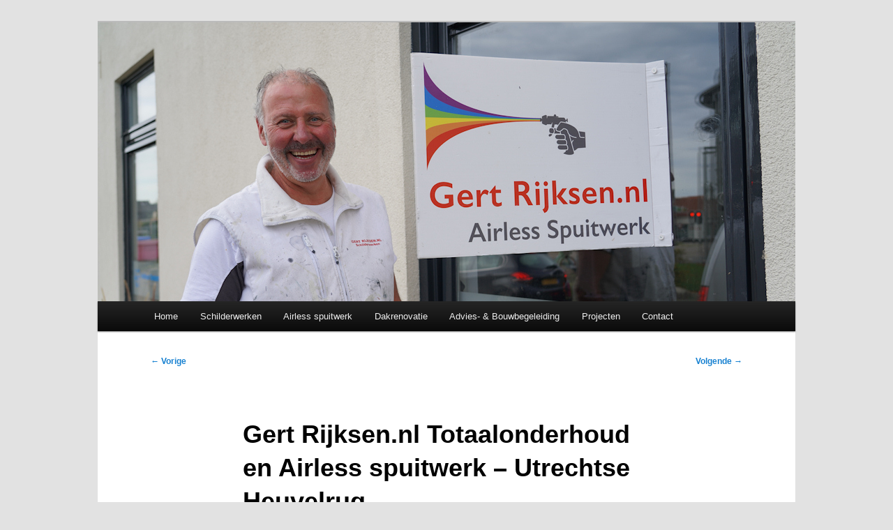

--- FILE ---
content_type: text/html; charset=UTF-8
request_url: https://www.gertrijksen.nl/24cc3201-ba2b-4e67-8fd9-ef01e7755564/
body_size: 35898
content:
<!DOCTYPE html>
<html dir="ltr" lang="nl-NL" prefix="og: https://ogp.me/ns#">
<head>
<meta charset="UTF-8" />
<meta name="viewport" content="width=device-width, initial-scale=1.0" />
<title>
Gert Rijksen.nl Totaalonderhoud en Airless spuitwerk – Utrechtse Heuvelrug | Gert Rijksen.nlGert Rijksen.nl	</title>
<link rel="profile" href="https://gmpg.org/xfn/11" />
<link rel="stylesheet" type="text/css" media="all" href="https://www.gertrijksen.nl/wp-content/themes/twentyeleven/style.css?ver=20251202" />
<link rel="pingback" href="https://www.gertrijksen.nl/xmlrpc.php">

		<!-- All in One SEO 4.9.1.1 - aioseo.com -->
	<meta name="robots" content="max-image-preview:large" />
	<meta name="author" content="Gert"/>
	<meta name="google-site-verification" content="EEQbtQgUUqVlnnL-8Q-of_xWCTKlJQuzxnwAtI-cT2Q" />
	<link rel="canonical" href="https://www.gertrijksen.nl/24cc3201-ba2b-4e67-8fd9-ef01e7755564/" />
	<meta name="generator" content="All in One SEO (AIOSEO) 4.9.1.1" />
		<meta property="og:locale" content="nl_NL" />
		<meta property="og:site_name" content="Gert Rijksen.nl | Totaalonderhoud / Airless spuitwerk" />
		<meta property="og:type" content="article" />
		<meta property="og:title" content="Gert Rijksen.nl Totaalonderhoud en Airless spuitwerk – Utrechtse Heuvelrug | Gert Rijksen.nl" />
		<meta property="og:url" content="https://www.gertrijksen.nl/24cc3201-ba2b-4e67-8fd9-ef01e7755564/" />
		<meta property="article:published_time" content="2020-06-07T18:18:37+00:00" />
		<meta property="article:modified_time" content="2020-10-19T10:13:55+00:00" />
		<meta name="twitter:card" content="summary" />
		<meta name="twitter:title" content="Gert Rijksen.nl Totaalonderhoud en Airless spuitwerk – Utrechtse Heuvelrug | Gert Rijksen.nl" />
		<script type="application/ld+json" class="aioseo-schema">
			{"@context":"https:\/\/schema.org","@graph":[{"@type":"BreadcrumbList","@id":"https:\/\/www.gertrijksen.nl\/24cc3201-ba2b-4e67-8fd9-ef01e7755564\/#breadcrumblist","itemListElement":[{"@type":"ListItem","@id":"https:\/\/www.gertrijksen.nl#listItem","position":1,"name":"Home","item":"https:\/\/www.gertrijksen.nl","nextItem":{"@type":"ListItem","@id":"https:\/\/www.gertrijksen.nl\/24cc3201-ba2b-4e67-8fd9-ef01e7755564\/#listItem","name":"Gert Rijksen.nl Totaalonderhoud en Airless spuitwerk &#8211; Utrechtse Heuvelrug"}},{"@type":"ListItem","@id":"https:\/\/www.gertrijksen.nl\/24cc3201-ba2b-4e67-8fd9-ef01e7755564\/#listItem","position":2,"name":"Gert Rijksen.nl Totaalonderhoud en Airless spuitwerk &#8211; Utrechtse Heuvelrug","previousItem":{"@type":"ListItem","@id":"https:\/\/www.gertrijksen.nl#listItem","name":"Home"}}]},{"@type":"ItemPage","@id":"https:\/\/www.gertrijksen.nl\/24cc3201-ba2b-4e67-8fd9-ef01e7755564\/#itempage","url":"https:\/\/www.gertrijksen.nl\/24cc3201-ba2b-4e67-8fd9-ef01e7755564\/","name":"Gert Rijksen.nl Totaalonderhoud en Airless spuitwerk \u2013 Utrechtse Heuvelrug | Gert Rijksen.nl","inLanguage":"nl-NL","isPartOf":{"@id":"https:\/\/www.gertrijksen.nl\/#website"},"breadcrumb":{"@id":"https:\/\/www.gertrijksen.nl\/24cc3201-ba2b-4e67-8fd9-ef01e7755564\/#breadcrumblist"},"author":{"@id":"https:\/\/www.gertrijksen.nl\/author\/gert\/#author"},"creator":{"@id":"https:\/\/www.gertrijksen.nl\/author\/gert\/#author"},"datePublished":"2020-06-07T20:18:37+02:00","dateModified":"2020-10-19T12:13:55+02:00"},{"@type":"Organization","@id":"https:\/\/www.gertrijksen.nl\/#organization","name":"Gert Rijksen.nl","description":"Totaalonderhoud \/ Airless spuitwerk","url":"https:\/\/www.gertrijksen.nl\/"},{"@type":"Person","@id":"https:\/\/www.gertrijksen.nl\/author\/gert\/#author","url":"https:\/\/www.gertrijksen.nl\/author\/gert\/","name":"Gert","image":{"@type":"ImageObject","@id":"https:\/\/www.gertrijksen.nl\/24cc3201-ba2b-4e67-8fd9-ef01e7755564\/#authorImage","url":"https:\/\/secure.gravatar.com\/avatar\/01ba217eb3f0d61438e772a0ad7051c3aa9dbb7a685c2adf30896fc8f7ad0c70?s=96&d=mm&r=g","width":96,"height":96,"caption":"Gert"}},{"@type":"WebSite","@id":"https:\/\/www.gertrijksen.nl\/#website","url":"https:\/\/www.gertrijksen.nl\/","name":"Gert Rijksen.nl","description":"Totaalonderhoud \/ Airless spuitwerk","inLanguage":"nl-NL","publisher":{"@id":"https:\/\/www.gertrijksen.nl\/#organization"}}]}
		</script>
		<!-- All in One SEO -->

<link rel="alternate" type="application/rss+xml" title="Gert Rijksen.nl &raquo; feed" href="https://www.gertrijksen.nl/feed/" />
<link rel="alternate" type="application/rss+xml" title="Gert Rijksen.nl &raquo; reacties feed" href="https://www.gertrijksen.nl/comments/feed/" />
<link rel="alternate" title="oEmbed (JSON)" type="application/json+oembed" href="https://www.gertrijksen.nl/wp-json/oembed/1.0/embed?url=https%3A%2F%2Fwww.gertrijksen.nl%2F24cc3201-ba2b-4e67-8fd9-ef01e7755564%2F" />
<link rel="alternate" title="oEmbed (XML)" type="text/xml+oembed" href="https://www.gertrijksen.nl/wp-json/oembed/1.0/embed?url=https%3A%2F%2Fwww.gertrijksen.nl%2F24cc3201-ba2b-4e67-8fd9-ef01e7755564%2F&#038;format=xml" />
<style id='wp-img-auto-sizes-contain-inline-css' type='text/css'>
img:is([sizes=auto i],[sizes^="auto," i]){contain-intrinsic-size:3000px 1500px}
/*# sourceURL=wp-img-auto-sizes-contain-inline-css */
</style>
<style id='wp-emoji-styles-inline-css' type='text/css'>

	img.wp-smiley, img.emoji {
		display: inline !important;
		border: none !important;
		box-shadow: none !important;
		height: 1em !important;
		width: 1em !important;
		margin: 0 0.07em !important;
		vertical-align: -0.1em !important;
		background: none !important;
		padding: 0 !important;
	}
/*# sourceURL=wp-emoji-styles-inline-css */
</style>
<style id='wp-block-library-inline-css' type='text/css'>
:root{--wp-block-synced-color:#7a00df;--wp-block-synced-color--rgb:122,0,223;--wp-bound-block-color:var(--wp-block-synced-color);--wp-editor-canvas-background:#ddd;--wp-admin-theme-color:#007cba;--wp-admin-theme-color--rgb:0,124,186;--wp-admin-theme-color-darker-10:#006ba1;--wp-admin-theme-color-darker-10--rgb:0,107,160.5;--wp-admin-theme-color-darker-20:#005a87;--wp-admin-theme-color-darker-20--rgb:0,90,135;--wp-admin-border-width-focus:2px}@media (min-resolution:192dpi){:root{--wp-admin-border-width-focus:1.5px}}.wp-element-button{cursor:pointer}:root .has-very-light-gray-background-color{background-color:#eee}:root .has-very-dark-gray-background-color{background-color:#313131}:root .has-very-light-gray-color{color:#eee}:root .has-very-dark-gray-color{color:#313131}:root .has-vivid-green-cyan-to-vivid-cyan-blue-gradient-background{background:linear-gradient(135deg,#00d084,#0693e3)}:root .has-purple-crush-gradient-background{background:linear-gradient(135deg,#34e2e4,#4721fb 50%,#ab1dfe)}:root .has-hazy-dawn-gradient-background{background:linear-gradient(135deg,#faaca8,#dad0ec)}:root .has-subdued-olive-gradient-background{background:linear-gradient(135deg,#fafae1,#67a671)}:root .has-atomic-cream-gradient-background{background:linear-gradient(135deg,#fdd79a,#004a59)}:root .has-nightshade-gradient-background{background:linear-gradient(135deg,#330968,#31cdcf)}:root .has-midnight-gradient-background{background:linear-gradient(135deg,#020381,#2874fc)}:root{--wp--preset--font-size--normal:16px;--wp--preset--font-size--huge:42px}.has-regular-font-size{font-size:1em}.has-larger-font-size{font-size:2.625em}.has-normal-font-size{font-size:var(--wp--preset--font-size--normal)}.has-huge-font-size{font-size:var(--wp--preset--font-size--huge)}.has-text-align-center{text-align:center}.has-text-align-left{text-align:left}.has-text-align-right{text-align:right}.has-fit-text{white-space:nowrap!important}#end-resizable-editor-section{display:none}.aligncenter{clear:both}.items-justified-left{justify-content:flex-start}.items-justified-center{justify-content:center}.items-justified-right{justify-content:flex-end}.items-justified-space-between{justify-content:space-between}.screen-reader-text{border:0;clip-path:inset(50%);height:1px;margin:-1px;overflow:hidden;padding:0;position:absolute;width:1px;word-wrap:normal!important}.screen-reader-text:focus{background-color:#ddd;clip-path:none;color:#444;display:block;font-size:1em;height:auto;left:5px;line-height:normal;padding:15px 23px 14px;text-decoration:none;top:5px;width:auto;z-index:100000}html :where(.has-border-color){border-style:solid}html :where([style*=border-top-color]){border-top-style:solid}html :where([style*=border-right-color]){border-right-style:solid}html :where([style*=border-bottom-color]){border-bottom-style:solid}html :where([style*=border-left-color]){border-left-style:solid}html :where([style*=border-width]){border-style:solid}html :where([style*=border-top-width]){border-top-style:solid}html :where([style*=border-right-width]){border-right-style:solid}html :where([style*=border-bottom-width]){border-bottom-style:solid}html :where([style*=border-left-width]){border-left-style:solid}html :where(img[class*=wp-image-]){height:auto;max-width:100%}:where(figure){margin:0 0 1em}html :where(.is-position-sticky){--wp-admin--admin-bar--position-offset:var(--wp-admin--admin-bar--height,0px)}@media screen and (max-width:600px){html :where(.is-position-sticky){--wp-admin--admin-bar--position-offset:0px}}

/*# sourceURL=wp-block-library-inline-css */
</style><style id='global-styles-inline-css' type='text/css'>
:root{--wp--preset--aspect-ratio--square: 1;--wp--preset--aspect-ratio--4-3: 4/3;--wp--preset--aspect-ratio--3-4: 3/4;--wp--preset--aspect-ratio--3-2: 3/2;--wp--preset--aspect-ratio--2-3: 2/3;--wp--preset--aspect-ratio--16-9: 16/9;--wp--preset--aspect-ratio--9-16: 9/16;--wp--preset--color--black: #000;--wp--preset--color--cyan-bluish-gray: #abb8c3;--wp--preset--color--white: #fff;--wp--preset--color--pale-pink: #f78da7;--wp--preset--color--vivid-red: #cf2e2e;--wp--preset--color--luminous-vivid-orange: #ff6900;--wp--preset--color--luminous-vivid-amber: #fcb900;--wp--preset--color--light-green-cyan: #7bdcb5;--wp--preset--color--vivid-green-cyan: #00d084;--wp--preset--color--pale-cyan-blue: #8ed1fc;--wp--preset--color--vivid-cyan-blue: #0693e3;--wp--preset--color--vivid-purple: #9b51e0;--wp--preset--color--blue: #1982d1;--wp--preset--color--dark-gray: #373737;--wp--preset--color--medium-gray: #666;--wp--preset--color--light-gray: #e2e2e2;--wp--preset--gradient--vivid-cyan-blue-to-vivid-purple: linear-gradient(135deg,rgb(6,147,227) 0%,rgb(155,81,224) 100%);--wp--preset--gradient--light-green-cyan-to-vivid-green-cyan: linear-gradient(135deg,rgb(122,220,180) 0%,rgb(0,208,130) 100%);--wp--preset--gradient--luminous-vivid-amber-to-luminous-vivid-orange: linear-gradient(135deg,rgb(252,185,0) 0%,rgb(255,105,0) 100%);--wp--preset--gradient--luminous-vivid-orange-to-vivid-red: linear-gradient(135deg,rgb(255,105,0) 0%,rgb(207,46,46) 100%);--wp--preset--gradient--very-light-gray-to-cyan-bluish-gray: linear-gradient(135deg,rgb(238,238,238) 0%,rgb(169,184,195) 100%);--wp--preset--gradient--cool-to-warm-spectrum: linear-gradient(135deg,rgb(74,234,220) 0%,rgb(151,120,209) 20%,rgb(207,42,186) 40%,rgb(238,44,130) 60%,rgb(251,105,98) 80%,rgb(254,248,76) 100%);--wp--preset--gradient--blush-light-purple: linear-gradient(135deg,rgb(255,206,236) 0%,rgb(152,150,240) 100%);--wp--preset--gradient--blush-bordeaux: linear-gradient(135deg,rgb(254,205,165) 0%,rgb(254,45,45) 50%,rgb(107,0,62) 100%);--wp--preset--gradient--luminous-dusk: linear-gradient(135deg,rgb(255,203,112) 0%,rgb(199,81,192) 50%,rgb(65,88,208) 100%);--wp--preset--gradient--pale-ocean: linear-gradient(135deg,rgb(255,245,203) 0%,rgb(182,227,212) 50%,rgb(51,167,181) 100%);--wp--preset--gradient--electric-grass: linear-gradient(135deg,rgb(202,248,128) 0%,rgb(113,206,126) 100%);--wp--preset--gradient--midnight: linear-gradient(135deg,rgb(2,3,129) 0%,rgb(40,116,252) 100%);--wp--preset--font-size--small: 13px;--wp--preset--font-size--medium: 20px;--wp--preset--font-size--large: 36px;--wp--preset--font-size--x-large: 42px;--wp--preset--spacing--20: 0.44rem;--wp--preset--spacing--30: 0.67rem;--wp--preset--spacing--40: 1rem;--wp--preset--spacing--50: 1.5rem;--wp--preset--spacing--60: 2.25rem;--wp--preset--spacing--70: 3.38rem;--wp--preset--spacing--80: 5.06rem;--wp--preset--shadow--natural: 6px 6px 9px rgba(0, 0, 0, 0.2);--wp--preset--shadow--deep: 12px 12px 50px rgba(0, 0, 0, 0.4);--wp--preset--shadow--sharp: 6px 6px 0px rgba(0, 0, 0, 0.2);--wp--preset--shadow--outlined: 6px 6px 0px -3px rgb(255, 255, 255), 6px 6px rgb(0, 0, 0);--wp--preset--shadow--crisp: 6px 6px 0px rgb(0, 0, 0);}:where(.is-layout-flex){gap: 0.5em;}:where(.is-layout-grid){gap: 0.5em;}body .is-layout-flex{display: flex;}.is-layout-flex{flex-wrap: wrap;align-items: center;}.is-layout-flex > :is(*, div){margin: 0;}body .is-layout-grid{display: grid;}.is-layout-grid > :is(*, div){margin: 0;}:where(.wp-block-columns.is-layout-flex){gap: 2em;}:where(.wp-block-columns.is-layout-grid){gap: 2em;}:where(.wp-block-post-template.is-layout-flex){gap: 1.25em;}:where(.wp-block-post-template.is-layout-grid){gap: 1.25em;}.has-black-color{color: var(--wp--preset--color--black) !important;}.has-cyan-bluish-gray-color{color: var(--wp--preset--color--cyan-bluish-gray) !important;}.has-white-color{color: var(--wp--preset--color--white) !important;}.has-pale-pink-color{color: var(--wp--preset--color--pale-pink) !important;}.has-vivid-red-color{color: var(--wp--preset--color--vivid-red) !important;}.has-luminous-vivid-orange-color{color: var(--wp--preset--color--luminous-vivid-orange) !important;}.has-luminous-vivid-amber-color{color: var(--wp--preset--color--luminous-vivid-amber) !important;}.has-light-green-cyan-color{color: var(--wp--preset--color--light-green-cyan) !important;}.has-vivid-green-cyan-color{color: var(--wp--preset--color--vivid-green-cyan) !important;}.has-pale-cyan-blue-color{color: var(--wp--preset--color--pale-cyan-blue) !important;}.has-vivid-cyan-blue-color{color: var(--wp--preset--color--vivid-cyan-blue) !important;}.has-vivid-purple-color{color: var(--wp--preset--color--vivid-purple) !important;}.has-black-background-color{background-color: var(--wp--preset--color--black) !important;}.has-cyan-bluish-gray-background-color{background-color: var(--wp--preset--color--cyan-bluish-gray) !important;}.has-white-background-color{background-color: var(--wp--preset--color--white) !important;}.has-pale-pink-background-color{background-color: var(--wp--preset--color--pale-pink) !important;}.has-vivid-red-background-color{background-color: var(--wp--preset--color--vivid-red) !important;}.has-luminous-vivid-orange-background-color{background-color: var(--wp--preset--color--luminous-vivid-orange) !important;}.has-luminous-vivid-amber-background-color{background-color: var(--wp--preset--color--luminous-vivid-amber) !important;}.has-light-green-cyan-background-color{background-color: var(--wp--preset--color--light-green-cyan) !important;}.has-vivid-green-cyan-background-color{background-color: var(--wp--preset--color--vivid-green-cyan) !important;}.has-pale-cyan-blue-background-color{background-color: var(--wp--preset--color--pale-cyan-blue) !important;}.has-vivid-cyan-blue-background-color{background-color: var(--wp--preset--color--vivid-cyan-blue) !important;}.has-vivid-purple-background-color{background-color: var(--wp--preset--color--vivid-purple) !important;}.has-black-border-color{border-color: var(--wp--preset--color--black) !important;}.has-cyan-bluish-gray-border-color{border-color: var(--wp--preset--color--cyan-bluish-gray) !important;}.has-white-border-color{border-color: var(--wp--preset--color--white) !important;}.has-pale-pink-border-color{border-color: var(--wp--preset--color--pale-pink) !important;}.has-vivid-red-border-color{border-color: var(--wp--preset--color--vivid-red) !important;}.has-luminous-vivid-orange-border-color{border-color: var(--wp--preset--color--luminous-vivid-orange) !important;}.has-luminous-vivid-amber-border-color{border-color: var(--wp--preset--color--luminous-vivid-amber) !important;}.has-light-green-cyan-border-color{border-color: var(--wp--preset--color--light-green-cyan) !important;}.has-vivid-green-cyan-border-color{border-color: var(--wp--preset--color--vivid-green-cyan) !important;}.has-pale-cyan-blue-border-color{border-color: var(--wp--preset--color--pale-cyan-blue) !important;}.has-vivid-cyan-blue-border-color{border-color: var(--wp--preset--color--vivid-cyan-blue) !important;}.has-vivid-purple-border-color{border-color: var(--wp--preset--color--vivid-purple) !important;}.has-vivid-cyan-blue-to-vivid-purple-gradient-background{background: var(--wp--preset--gradient--vivid-cyan-blue-to-vivid-purple) !important;}.has-light-green-cyan-to-vivid-green-cyan-gradient-background{background: var(--wp--preset--gradient--light-green-cyan-to-vivid-green-cyan) !important;}.has-luminous-vivid-amber-to-luminous-vivid-orange-gradient-background{background: var(--wp--preset--gradient--luminous-vivid-amber-to-luminous-vivid-orange) !important;}.has-luminous-vivid-orange-to-vivid-red-gradient-background{background: var(--wp--preset--gradient--luminous-vivid-orange-to-vivid-red) !important;}.has-very-light-gray-to-cyan-bluish-gray-gradient-background{background: var(--wp--preset--gradient--very-light-gray-to-cyan-bluish-gray) !important;}.has-cool-to-warm-spectrum-gradient-background{background: var(--wp--preset--gradient--cool-to-warm-spectrum) !important;}.has-blush-light-purple-gradient-background{background: var(--wp--preset--gradient--blush-light-purple) !important;}.has-blush-bordeaux-gradient-background{background: var(--wp--preset--gradient--blush-bordeaux) !important;}.has-luminous-dusk-gradient-background{background: var(--wp--preset--gradient--luminous-dusk) !important;}.has-pale-ocean-gradient-background{background: var(--wp--preset--gradient--pale-ocean) !important;}.has-electric-grass-gradient-background{background: var(--wp--preset--gradient--electric-grass) !important;}.has-midnight-gradient-background{background: var(--wp--preset--gradient--midnight) !important;}.has-small-font-size{font-size: var(--wp--preset--font-size--small) !important;}.has-medium-font-size{font-size: var(--wp--preset--font-size--medium) !important;}.has-large-font-size{font-size: var(--wp--preset--font-size--large) !important;}.has-x-large-font-size{font-size: var(--wp--preset--font-size--x-large) !important;}
/*# sourceURL=global-styles-inline-css */
</style>

<style id='classic-theme-styles-inline-css' type='text/css'>
/*! This file is auto-generated */
.wp-block-button__link{color:#fff;background-color:#32373c;border-radius:9999px;box-shadow:none;text-decoration:none;padding:calc(.667em + 2px) calc(1.333em + 2px);font-size:1.125em}.wp-block-file__button{background:#32373c;color:#fff;text-decoration:none}
/*# sourceURL=/wp-includes/css/classic-themes.min.css */
</style>
<link rel='stylesheet' id='twentyeleven-block-style-css' href='https://www.gertrijksen.nl/wp-content/themes/twentyeleven/blocks.css?ver=20240703' type='text/css' media='all' />
<link rel='stylesheet' id='slb_core-css' href='https://www.gertrijksen.nl/wp-content/plugins/simple-lightbox/client/css/app.css?ver=2.9.4' type='text/css' media='all' />
<link rel='stylesheet' id='__EPYT__style-css' href='https://www.gertrijksen.nl/wp-content/plugins/youtube-embed-plus/styles/ytprefs.min.css?ver=14.2.4' type='text/css' media='all' />
<style id='__EPYT__style-inline-css' type='text/css'>

                .epyt-gallery-thumb {
                        width: 33.333%;
                }
                
/*# sourceURL=__EPYT__style-inline-css */
</style>
<script type="text/javascript" src="https://www.gertrijksen.nl/wp-includes/js/jquery/jquery.min.js?ver=3.7.1" id="jquery-core-js"></script>
<script type="text/javascript" src="https://www.gertrijksen.nl/wp-includes/js/jquery/jquery-migrate.min.js?ver=3.4.1" id="jquery-migrate-js"></script>
<script type="text/javascript" id="__ytprefs__-js-extra">
/* <![CDATA[ */
var _EPYT_ = {"ajaxurl":"https://www.gertrijksen.nl/wp-admin/admin-ajax.php","security":"2849b26a5a","gallery_scrolloffset":"20","eppathtoscripts":"https://www.gertrijksen.nl/wp-content/plugins/youtube-embed-plus/scripts/","eppath":"https://www.gertrijksen.nl/wp-content/plugins/youtube-embed-plus/","epresponsiveselector":"[\"iframe.__youtube_prefs_widget__\"]","epdovol":"1","version":"14.2.4","evselector":"iframe.__youtube_prefs__[src], iframe[src*=\"youtube.com/embed/\"], iframe[src*=\"youtube-nocookie.com/embed/\"]","ajax_compat":"","maxres_facade":"eager","ytapi_load":"light","pause_others":"","stopMobileBuffer":"1","facade_mode":"","not_live_on_channel":""};
//# sourceURL=__ytprefs__-js-extra
/* ]]> */
</script>
<script type="text/javascript" src="https://www.gertrijksen.nl/wp-content/plugins/youtube-embed-plus/scripts/ytprefs.min.js?ver=14.2.4" id="__ytprefs__-js"></script>
<link rel="https://api.w.org/" href="https://www.gertrijksen.nl/wp-json/" /><link rel="alternate" title="JSON" type="application/json" href="https://www.gertrijksen.nl/wp-json/wp/v2/media/243" /><link rel="EditURI" type="application/rsd+xml" title="RSD" href="https://www.gertrijksen.nl/xmlrpc.php?rsd" />
<meta name="generator" content="WordPress 6.9" />
<link rel='shortlink' href='https://www.gertrijksen.nl/?p=243' />
<link rel="icon" href="https://www.gertrijksen.nl/wp-content/uploads/2017/03/cropped-binnenkant-map-32x32.jpg" sizes="32x32" />
<link rel="icon" href="https://www.gertrijksen.nl/wp-content/uploads/2017/03/cropped-binnenkant-map-192x192.jpg" sizes="192x192" />
<link rel="apple-touch-icon" href="https://www.gertrijksen.nl/wp-content/uploads/2017/03/cropped-binnenkant-map-180x180.jpg" />
<meta name="msapplication-TileImage" content="https://www.gertrijksen.nl/wp-content/uploads/2017/03/cropped-binnenkant-map-270x270.jpg" />
		<style type="text/css" id="wp-custom-css">
			/*
Je kunt hier je eigen CSS toevoegen.

Klik op het help icoon om meer te leren.
*/

#searchform {
display: none; 
}

#site-title a {
color: #e91e19;
}

#site-description {
font-size: 18px;
font-weight: bold
}

@media only screen and (min-width: 600px) {


#branding {
background: url('https://www.gertrijksen.nl/wp-content/uploads/2020/10/header2.jpg') no-repeat;
background-position: right top;
}
	}


hgroup
{display:none!important}		</style>
		</head>

<body data-rsssl=1 class="attachment wp-singular attachment-template-default single single-attachment postid-243 attachmentid-243 attachment-jpeg wp-embed-responsive wp-theme-twentyeleven single-author singular two-column left-sidebar">
<div class="skip-link"><a class="assistive-text" href="#content">Spring naar de primaire inhoud</a></div><div id="page" class="hfeed">
	<header id="branding">
			<hgroup>
									<h1 id="site-title"><span><a href="https://www.gertrijksen.nl/" rel="home" >Gert Rijksen.nl</a></span></h1>
										<h2 id="site-description">Totaalonderhoud / Airless spuitwerk</h2>
							</hgroup>

						<a href="https://www.gertrijksen.nl/" rel="home" >
				<img src="https://www.gertrijksen.nl/wp-content/uploads/2022/10/header1.jpg" width="1000" height="400" alt="Gert Rijksen.nl" srcset="https://www.gertrijksen.nl/wp-content/uploads/2022/10/header1.jpg 1000w, https://www.gertrijksen.nl/wp-content/uploads/2022/10/header1-300x120.jpg 300w, https://www.gertrijksen.nl/wp-content/uploads/2022/10/header1-768x307.jpg 768w, https://www.gertrijksen.nl/wp-content/uploads/2022/10/header1-500x200.jpg 500w" sizes="(max-width: 1000px) 100vw, 1000px" decoding="async" fetchpriority="high" />			</a>
			
									<form method="get" id="searchform" action="https://www.gertrijksen.nl/">
		<label for="s" class="assistive-text">Zoeken</label>
		<input type="text" class="field" name="s" id="s" placeholder="Zoeken" />
		<input type="submit" class="submit" name="submit" id="searchsubmit" value="Zoeken" />
	</form>
			
			<nav id="access">
				<h3 class="assistive-text">Hoofdmenu</h3>
				<div class="menu-hoofdmenu-container"><ul id="menu-hoofdmenu" class="menu"><li id="menu-item-20" class="menu-item menu-item-type-post_type menu-item-object-page menu-item-home menu-item-20"><a href="https://www.gertrijksen.nl/">Home</a></li>
<li id="menu-item-50" class="menu-item menu-item-type-post_type menu-item-object-page menu-item-50"><a href="https://www.gertrijksen.nl/schilderwerk/">Schilderwerken</a></li>
<li id="menu-item-269" class="menu-item menu-item-type-post_type menu-item-object-page menu-item-269"><a href="https://www.gertrijksen.nl/airless-spuitwerk/">Airless spuitwerk</a></li>
<li id="menu-item-370" class="menu-item menu-item-type-post_type menu-item-object-page menu-item-370"><a href="https://www.gertrijksen.nl/dakrenovatie/">Dakrenovatie</a></li>
<li id="menu-item-139" class="menu-item menu-item-type-post_type menu-item-object-page menu-item-139"><a href="https://www.gertrijksen.nl/advies-styling/">Advies- &#038; Bouwbegeleiding</a></li>
<li id="menu-item-71" class="menu-item menu-item-type-post_type menu-item-object-page menu-item-has-children menu-item-71"><a href="https://www.gertrijksen.nl/projecten/">Projecten</a>
<ul class="sub-menu">
	<li id="menu-item-220" class="menu-item menu-item-type-post_type menu-item-object-page menu-item-220"><a href="https://www.gertrijksen.nl/projecten/airless-spuitwerk/">Airless Spuitwerk</a></li>
	<li id="menu-item-213" class="menu-item menu-item-type-post_type menu-item-object-page menu-item-213"><a href="https://www.gertrijksen.nl/projecten/houtrot-renovatie/">Houtrot renovatie</a></li>
	<li id="menu-item-214" class="menu-item menu-item-type-post_type menu-item-object-page menu-item-214"><a href="https://www.gertrijksen.nl/projecten/buitenschilderwerk/">Buitenschilderwerk</a></li>
	<li id="menu-item-221" class="menu-item menu-item-type-post_type menu-item-object-page menu-item-221"><a href="https://www.gertrijksen.nl/projecten/binnenschilderwerk/">Binnenschilderwerk</a></li>
	<li id="menu-item-215" class="menu-item menu-item-type-post_type menu-item-object-page menu-item-215"><a href="https://www.gertrijksen.nl/projecten/plieger-showroom/">Plieger showroom</a></li>
</ul>
</li>
<li id="menu-item-38" class="menu-item menu-item-type-post_type menu-item-object-page menu-item-38"><a href="https://www.gertrijksen.nl/contact/">Contact</a></li>
</ul></div>			</nav><!-- #access -->
	</header><!-- #branding -->


	<div id="main">

		<div id="primary" class="image-attachment">
			<div id="content" role="main">

			
				<nav id="nav-single">
					<h3 class="assistive-text">Afbeeldingsnavigatie</h3>
					<span class="nav-previous"><a href='https://www.gertrijksen.nl/201ea1d9-76f9-498b-8053-7835fdf34b3b/'>&larr; Vorige</a></span>
					<span class="nav-next"><a href='https://www.gertrijksen.nl/0f95cf08-b10d-4702-a271-2902eba94a95/'>Volgende &rarr;</a></span>
				</nav><!-- #nav-single -->

					<article id="post-243" class="post-243 attachment type-attachment status-inherit hentry">
						<header class="entry-header">
							<h1 class="entry-title">Gert Rijksen.nl Totaalonderhoud en Airless spuitwerk &#8211; Utrechtse Heuvelrug</h1>

							<div class="entry-meta">
								<span class="meta-prep meta-prep-entry-date">Gepubliceerd </span> <span class="entry-date"><abbr class="published" title="8:18 pm">07/06/2020</abbr></span> op <a href="https://www.gertrijksen.nl/wp-content/uploads/2020/06/24CC3201-BA2B-4E67-8FD9-EF01E7755564.jpeg" title="Link naar volledige grootte afbeelding">1200 &times; 1200</a> in <a href="https://www.gertrijksen.nl/24cc3201-ba2b-4e67-8fd9-ef01e7755564/" title="Ga naar Gert Rijksen.nl Totaalonderhoud en Airless spuitwerk &#8211; Utrechtse Heuvelrug" rel="gallery">Gert Rijksen.nl Totaalonderhoud en Airless spuitwerk &#8211; Utrechtse Heuvelrug</a>															</div><!-- .entry-meta -->

						</header><!-- .entry-header -->

						<div class="entry-content">

							<div class="entry-attachment">
								<div class="attachment">
													<a href="https://www.gertrijksen.nl/0f95cf08-b10d-4702-a271-2902eba94a95/" title="Gert Rijksen.nl Totaalonderhoud en Airless spuitwerk &#8211; Utrechtse Heuvelrug" rel="attachment">
										<img width="848" height="848" src="https://www.gertrijksen.nl/wp-content/uploads/2020/06/24CC3201-BA2B-4E67-8FD9-EF01E7755564.jpeg" class="attachment-848x1024 size-848x1024" alt="" decoding="async" srcset="https://www.gertrijksen.nl/wp-content/uploads/2020/06/24CC3201-BA2B-4E67-8FD9-EF01E7755564.jpeg 1200w, https://www.gertrijksen.nl/wp-content/uploads/2020/06/24CC3201-BA2B-4E67-8FD9-EF01E7755564-300x300.jpeg 300w, https://www.gertrijksen.nl/wp-content/uploads/2020/06/24CC3201-BA2B-4E67-8FD9-EF01E7755564-1024x1024.jpeg 1024w, https://www.gertrijksen.nl/wp-content/uploads/2020/06/24CC3201-BA2B-4E67-8FD9-EF01E7755564-150x150.jpeg 150w, https://www.gertrijksen.nl/wp-content/uploads/2020/06/24CC3201-BA2B-4E67-8FD9-EF01E7755564-768x768.jpeg 768w" sizes="(max-width: 848px) 100vw, 848px" />									</a>

																	</div><!-- .attachment -->

							</div><!-- .entry-attachment -->

							<div class="entry-description">
																							</div><!-- .entry-description -->

						</div><!-- .entry-content -->

					</article><!-- #post-243 -->

						<div id="comments">
	
	
	
	
</div><!-- #comments -->

				
			</div><!-- #content -->
		</div><!-- #primary -->


	</div><!-- #main -->

	<footer id="colophon">

			
<div id="supplementary" class="three">
		<div id="first" class="widget-area" role="complementary">
		<aside id="text-3" class="widget widget_text"><h3 class="widget-title">Contact</h3>			<div class="textwidget"><p>Middelweg 16<br />
3956 TM Leersum<br />
Gemeente Utrechtse Heuvelrug<br />
Tel : <a href="tel:0612441388">0612441388</a><br />
Mail: <a href="mailto:info@gertrijksen.nl">info@gertrijksen.nl</a><br />
Kvk: 53321154<br />
BTW: NL168515064.B01</p>
<p><a href="https://www.gertrijksen.nl/wp-content/uploads/2020/10/privacyverklaring.pdf" target="_blank" rel="noopener">Privacyverklaring</a></p>
</div>
		</aside>	</div><!-- #first .widget-area -->
	
		<div id="second" class="widget-area" role="complementary">
		<aside id="text-5" class="widget widget_text">			<div class="textwidget"><p><a href="https://www.betereschilder.nl/schilder/totaalonderhoud-gert-rijksen-leersum" target="_blank" rel="noopener"><img loading="lazy" decoding="async" class="alignnone size-full wp-image-455" src="https://www.gertrijksen.nl/wp-content/uploads/2024/03/betere-schilder-blauw.jpg" alt="" width="194" height="125" /></a></p>
</div>
		</aside>	</div><!-- #second .widget-area -->
	
		<div id="third" class="widget-area" role="complementary">
		<aside id="text-4" class="widget widget_text"><h3 class="widget-title">Facebook</h3>			<div class="textwidget"><a href="https://www.facebook.com/GertRijksenTotaalonderhoud/" target="_blank"><img src="https://www.gertrijksen.nl/wp-content/uploads/2017/05/likeusonfacebook.jpg" width="250px"></a></div>
		</aside>	</div><!-- #third .widget-area -->
	</div><!-- #supplementary -->

			<div id="site-generator">
												<a href="https://wordpress.org/" class="imprint" title="&#039;Semantic Personal Publishing Platform&#039;">
					Ondersteund door WordPress				</a>
			</div>
	</footer><!-- #colophon -->
</div><!-- #page -->

<script type="speculationrules">
{"prefetch":[{"source":"document","where":{"and":[{"href_matches":"/*"},{"not":{"href_matches":["/wp-*.php","/wp-admin/*","/wp-content/uploads/*","/wp-content/*","/wp-content/plugins/*","/wp-content/themes/twentyeleven/*","/*\\?(.+)"]}},{"not":{"selector_matches":"a[rel~=\"nofollow\"]"}},{"not":{"selector_matches":".no-prefetch, .no-prefetch a"}}]},"eagerness":"conservative"}]}
</script>
<script type="text/javascript" src="https://www.gertrijksen.nl/wp-includes/js/comment-reply.min.js?ver=6.9" id="comment-reply-js" async="async" data-wp-strategy="async" fetchpriority="low"></script>
<script type="module"  src="https://www.gertrijksen.nl/wp-content/plugins/all-in-one-seo-pack/dist/Lite/assets/table-of-contents.95d0dfce.js?ver=4.9.1.1" id="aioseo/js/src/vue/standalone/blocks/table-of-contents/frontend.js-js"></script>
<script type="text/javascript" src="https://www.gertrijksen.nl/wp-content/plugins/youtube-embed-plus/scripts/fitvids.min.js?ver=14.2.4" id="__ytprefsfitvids__-js"></script>
<script id="wp-emoji-settings" type="application/json">
{"baseUrl":"https://s.w.org/images/core/emoji/17.0.2/72x72/","ext":".png","svgUrl":"https://s.w.org/images/core/emoji/17.0.2/svg/","svgExt":".svg","source":{"concatemoji":"https://www.gertrijksen.nl/wp-includes/js/wp-emoji-release.min.js?ver=6.9"}}
</script>
<script type="module">
/* <![CDATA[ */
/*! This file is auto-generated */
const a=JSON.parse(document.getElementById("wp-emoji-settings").textContent),o=(window._wpemojiSettings=a,"wpEmojiSettingsSupports"),s=["flag","emoji"];function i(e){try{var t={supportTests:e,timestamp:(new Date).valueOf()};sessionStorage.setItem(o,JSON.stringify(t))}catch(e){}}function c(e,t,n){e.clearRect(0,0,e.canvas.width,e.canvas.height),e.fillText(t,0,0);t=new Uint32Array(e.getImageData(0,0,e.canvas.width,e.canvas.height).data);e.clearRect(0,0,e.canvas.width,e.canvas.height),e.fillText(n,0,0);const a=new Uint32Array(e.getImageData(0,0,e.canvas.width,e.canvas.height).data);return t.every((e,t)=>e===a[t])}function p(e,t){e.clearRect(0,0,e.canvas.width,e.canvas.height),e.fillText(t,0,0);var n=e.getImageData(16,16,1,1);for(let e=0;e<n.data.length;e++)if(0!==n.data[e])return!1;return!0}function u(e,t,n,a){switch(t){case"flag":return n(e,"\ud83c\udff3\ufe0f\u200d\u26a7\ufe0f","\ud83c\udff3\ufe0f\u200b\u26a7\ufe0f")?!1:!n(e,"\ud83c\udde8\ud83c\uddf6","\ud83c\udde8\u200b\ud83c\uddf6")&&!n(e,"\ud83c\udff4\udb40\udc67\udb40\udc62\udb40\udc65\udb40\udc6e\udb40\udc67\udb40\udc7f","\ud83c\udff4\u200b\udb40\udc67\u200b\udb40\udc62\u200b\udb40\udc65\u200b\udb40\udc6e\u200b\udb40\udc67\u200b\udb40\udc7f");case"emoji":return!a(e,"\ud83e\u1fac8")}return!1}function f(e,t,n,a){let r;const o=(r="undefined"!=typeof WorkerGlobalScope&&self instanceof WorkerGlobalScope?new OffscreenCanvas(300,150):document.createElement("canvas")).getContext("2d",{willReadFrequently:!0}),s=(o.textBaseline="top",o.font="600 32px Arial",{});return e.forEach(e=>{s[e]=t(o,e,n,a)}),s}function r(e){var t=document.createElement("script");t.src=e,t.defer=!0,document.head.appendChild(t)}a.supports={everything:!0,everythingExceptFlag:!0},new Promise(t=>{let n=function(){try{var e=JSON.parse(sessionStorage.getItem(o));if("object"==typeof e&&"number"==typeof e.timestamp&&(new Date).valueOf()<e.timestamp+604800&&"object"==typeof e.supportTests)return e.supportTests}catch(e){}return null}();if(!n){if("undefined"!=typeof Worker&&"undefined"!=typeof OffscreenCanvas&&"undefined"!=typeof URL&&URL.createObjectURL&&"undefined"!=typeof Blob)try{var e="postMessage("+f.toString()+"("+[JSON.stringify(s),u.toString(),c.toString(),p.toString()].join(",")+"));",a=new Blob([e],{type:"text/javascript"});const r=new Worker(URL.createObjectURL(a),{name:"wpTestEmojiSupports"});return void(r.onmessage=e=>{i(n=e.data),r.terminate(),t(n)})}catch(e){}i(n=f(s,u,c,p))}t(n)}).then(e=>{for(const n in e)a.supports[n]=e[n],a.supports.everything=a.supports.everything&&a.supports[n],"flag"!==n&&(a.supports.everythingExceptFlag=a.supports.everythingExceptFlag&&a.supports[n]);var t;a.supports.everythingExceptFlag=a.supports.everythingExceptFlag&&!a.supports.flag,a.supports.everything||((t=a.source||{}).concatemoji?r(t.concatemoji):t.wpemoji&&t.twemoji&&(r(t.twemoji),r(t.wpemoji)))});
//# sourceURL=https://www.gertrijksen.nl/wp-includes/js/wp-emoji-loader.min.js
/* ]]> */
</script>
<script type="text/javascript" id="slb_context">/* <![CDATA[ */if ( !!window.jQuery ) {(function($){$(document).ready(function(){if ( !!window.SLB ) { {$.extend(SLB, {"context":["public","user_guest"]});} }})})(jQuery);}/* ]]> */</script>

</body>
</html>
